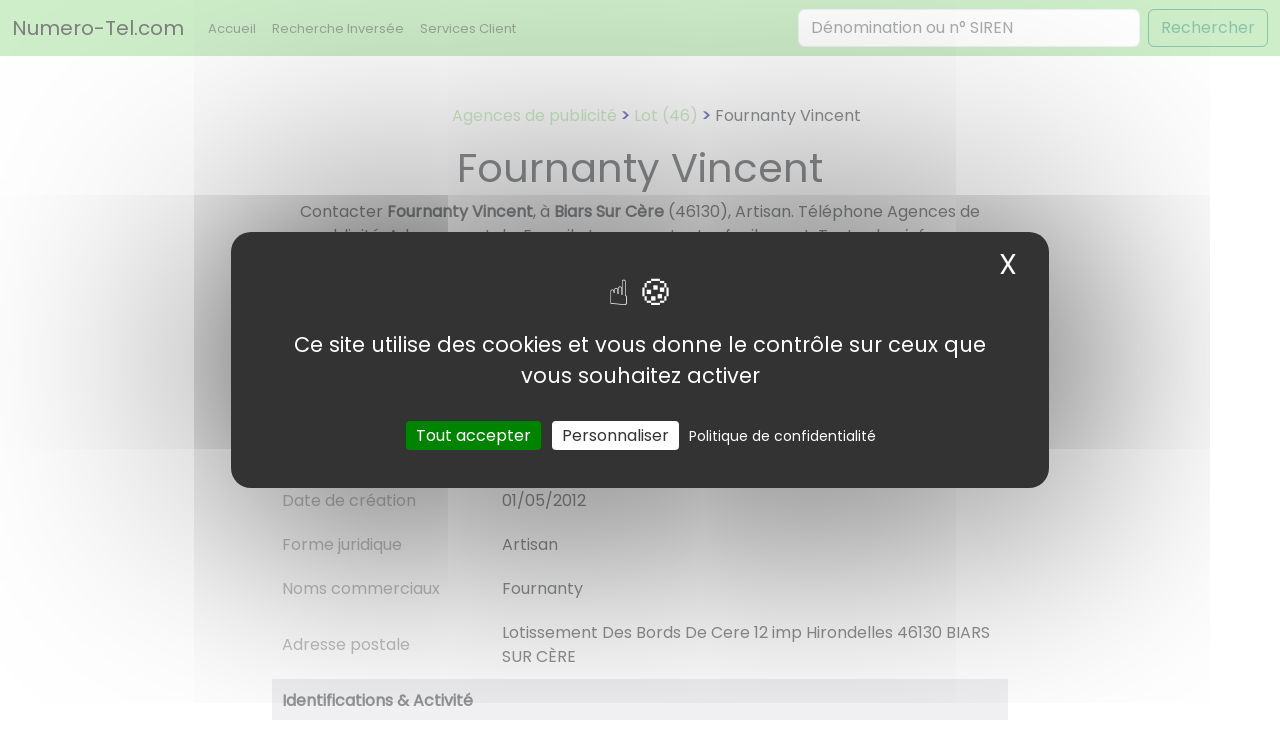

--- FILE ---
content_type: text/html; charset=UTF-8
request_url: https://www.numero-tel.com/a/agences-publicite/lot/fournanty-vincent-1416532
body_size: 4493
content:
<!DOCTYPE html>
<html lang="fr">
    <head>
        <meta charset="utf-8">
        <meta name="viewport" content="width=device-width, initial-scale=1">
        <meta name="csrf-token" content="qspnFDImsxrEH5rYwNd1i1KxbVZUCyC7rtporDrd">

        <title>Fournanty Vincent à Biars Sur Cère (46130) | Numero-Tel</title>
<meta property="og:title" content="Fournanty Vincent à Biars Sur Cère (46130)" />
<meta name="twitter:title" content="Fournanty Vincent à Biars Sur Cère (46130)" />
<meta name="embedx:title" content="Fournanty Vincent à Biars Sur Cère (46130)" />
<meta name="description" content="Fournanty Vincent à Biars Sur Cère (46130) dans la catégorie Agences de publicité. Numéro de téléphone, Adresse et Contacts de Fournanty Vincent." />
<meta property="og:description" content="Fournanty Vincent à Biars Sur Cère (46130) dans la catégorie Agences de publicité. Numéro de téléphone, Adresse et Contacts de Fournanty Vincent." />
<meta name="twitter:description" content="Fournanty Vincent à Biars Sur Cère (46130) dans la catégorie Agences de publicité. Numéro de téléphone, Adresse et Contacts de Fournanty Vincent." />
<meta name="embedx:description" content="Fournanty Vincent à Biars Sur Cère (46130) dans la catégorie Agences de publicité. Numéro de téléphone, Adresse et Contacts de Fournanty Vincent." />
<link rel="canonical" href="https://www.numero-tel.com/a/agences-publicite/lot/fournanty-vincent-1416532" />

        <link rel="icon" href="/assets/images/favicon.ico" type="image/x-icon">
        
        <link rel="preload" as="style" href="https://www.numero-tel.com/build/assets/app-tBTZoOxO.css" /><link rel="preload" as="style" href="https://www.numero-tel.com/build/assets/app-B0bZIBd4.css" /><link rel="modulepreload" href="https://www.numero-tel.com/build/assets/app-zHct-V33.js" /><link rel="stylesheet" href="https://www.numero-tel.com/build/assets/app-tBTZoOxO.css" /><link rel="stylesheet" href="https://www.numero-tel.com/build/assets/app-B0bZIBd4.css" /><script type="module" src="https://www.numero-tel.com/build/assets/app-zHct-V33.js"></script>
            
        <link rel="preconnect" href="https://fonts.googleapis.com">
        <link rel="preconnect" href="https://fonts.gstatic.com" crossorigin>
        <link rel="preconnect" href="https://www.googletagmanager.com" crossorigin>
        <link rel="stylesheet" href="https://fonts.googleapis.com/css2?family=Poppins&display=swap" media="print" onload="this.onload=null;this.removeAttribute('media');">

        <!-- Google Tag Manager -->
        <script>(function(w,d,s,l,i){w[l]=w[l]||[];w[l].push({'gtm.start':
        new Date().getTime(),event:'gtm.js'});var f=d.getElementsByTagName(s)[0],
        j=d.createElement(s),dl=l!='dataLayer'?'&l='+l:'';j.async=true;j.src=
        'https://www.googletagmanager.com/gtm.js?id='+i+dl;f.parentNode.insertBefore(j,f);
        })(window,document,'script','dataLayer','GTM-T4RPX4FD');</script>
        <!-- End Google Tag Manager -->

        <script src="https://www.numero-tel.com/assets/js/tarteaucitron/tarteaucitron.js"></script>
        <script src="https://www.numero-tel.com/assets/js/init_tarteaucitron.js?i=k"></script>

            </head>
    <body>

        <div id="page-container">
            <div id="content-wrap">
                
                <nav class="navbar navbar-expand-lg navbar-light back-top">
  <div class="container-fluid">
    <a class="navbar-brand" href="https://www.numero-tel.com">Numero-Tel.com</a>
    <button class="navbar-toggler" type="button" data-bs-toggle="collapse" data-bs-target="#navbarSupportedContent" aria-controls="navbarSupportedContent" aria-expanded="false" aria-label="Toggle navigation">
      <span class="navbar-toggler-icon"></span>
    </button>
    <div class="collapse navbar-collapse" id="navbarSupportedContent">
      <ul class="navbar-nav me-auto mb-2 mb-lg-0">
        <li class="nav-item">
          <a class="nav-link" aria-current="page" href="https://www.numero-tel.com">Accueil</a>
        </li>
        <li class="nav-item">
          <a class="nav-link" aria-current="page" href="https://www.numero-tel.com/inverse">Recherche Inversée</a>
        </li>
        <li class="nav-item">
          <a class="nav-link" aria-current="page" href="https://www.numero-tel.com/service-client">Services Client</a>
        </li>
      </ul>
      <form class="d-flex" id="form_search" action="https://www.numero-tel.com/recherche" method="GET">
        <input class="form-control me-2" id="form_input" type="text" name="q" placeholder="Dénomination ou n° SIREN" aria-label="Search">
        <button class="btn btn-outline-success" id="form_btn" type="submit">Rechercher</button>
      </form>
    </div>
  </div>
</nav>                
                <!-- Google Tag Manager (noscript) -->
                <noscript><iframe src="https://www.googletagmanager.com/ns.html?id=GTM-T4RPX4FD"
                height="0" width="0" style="display:none;visibility:hidden"></iframe></noscript>
                <!-- End Google Tag Manager (noscript) -->

                
<div class="container mt-5 mb-5">
	<div class="row">
		<div class="col-lg-2"></div>
		<div class="col-lg-8">
			<div align="center">
				<ol class="fil_ariane">
					<li>
						<a href="https://www.numero-tel.com/a/agences-publicite" title="Agences de publicité par départements français">Agences de publicité</a>
					</li>
					<li>
						<a href="https://www.numero-tel.com/a/agences-publicite/lot" title="Agences de publicité dans le département Lot (lot)">Lot (46)</a>
					</li>
					<li>
						Fournanty Vincent
					</li>
				</ol>

				<h1>Fournanty Vincent</h1>
				Contacter <strong>Fournanty Vincent</strong>,
									à <strong>Biars Sur Cère</strong> (46130),
													Artisan. 
								Téléphone Agences de publicité, Adresse postale, E-mail et pour contacter facilement. Toutes les <i>infos sur Fournanty Vincent</i>, Artisan dans le domaine « Agences de publicité ».
			</div>


			<table id="fiche_pro_1" class="mt-5">
				<tr>
					<th colspan="2">Informations Générales</th>
				</tr>
				<tr>
					<td>Dénomination sociale</td>
					<td>Fournanty Vincent</td>
				</tr>
				<tr>
					<td>Numéro de téléphone</td>
											<td class="btnShowCall">
							<div
class="btn-call
			btnCall
	"

  	data-fiche="1416532"
 
  	data-type="annuaire"
 ><i class='fad fa-phone-alt'></i> &nbsp; Voir le numéro de téléphone</div>						</td>
									</tr>
									<tr>
						<td>Date de création</td>
						<td>01/05/2012</td>
					</tr>
				
									<tr>
						<td>Forme juridique</td>
						<td>Artisan</td>
					</tr>
				
									<tr>
						<td>Noms commerciaux</td>
						<td>Fournanty</td>
					</tr>
				
									<tr>
						<td>Adresse postale</td>
						<td>Lotissement Des Bords De Cere 12 imp Hirondelles 46130 BIARS SUR CÈRE</td>
					</tr>
								

				<tr>
					<th colspan="2">Identifications & Activité</th>
				</tr>
									<tr>
						<td>Numéro SIREN</td>
						<td>751245853</td>
					</tr>
								
									<tr>
						<td>Rubrique</td>
						<td>Agences de publicité</td>
					</tr>
													<tr>
						<td>Code NAF</td>
						<td>7311Z</td>
					</tr>
								<tr>
					<th colspan="2"></th>
				</tr>
			</table>

			<br/><br/>

			<div id="mapEncadre">
				<div id="map" class="map"></div>
				<div id="popup" class="ol-popup">
					<div id="popup-content"></div>
				</div>
			</div>

			<br/><br/>

			<h2 class="h4">Comment contacter Fournanty Vincent ?</h2>
			Voici diverses solutions pour réussir à joindre cette société<br/>
			<div class="row">
				<div class="col-lg-6"><br/>
					<span class="textHigh1">Par Courrier</span><br/>
					Fournanty Vincent<br/>
					Lotissement Des Bords De Cere 12 imp Hirondelles<br/>
					46130, BIARS SUR CÈRE
				</div>
									<div class="col-lg-6"><br/>
						<span class="textHigh1">Par Téléphone</span><br/>
						<div class="btnShowCall2 mt-2"><span id="btnCallLight" class="btnCallLight btnCall2"><i class="fad fa-phone-alt"></i> &nbsp; Obtenir le numéro de téléphone</span></div>
					</div>
							</div>

			<br/><br/>
		</div>


		<div class="col-lg-8 m-auto mb-5">

			<h5>Laissez votre avis sur Fournanty Vincent</h5>
			<label for="ratingValue">Note</label>
			<div class="rating">
				<input type="hidden" name="ratingValue" id="rating" value="0">
				<input type="hidden" name="id_societe" id="id_societe" value="1416532">

				<section class='rating-widget'>
					<div class='rating-stars'>
						<ul id='stars'>
							<li class='star' data-value='1'>
								<i class='fa fa-star fa-fw'></i>
							</li>
							<li class='star' data-value='2'>
								<i class='fa fa-star fa-fw'></i>
							</li>
							<li class='star' data-value='3'>
								<i class='fa fa-star fa-fw'></i>
							</li>
							<li class='star' data-value='4'>
								<i class='fa fa-star fa-fw'></i>
							</li>
							<li class='star' data-value='5'>
								<i class='fa fa-star fa-fw'></i>
							</li>
						</ul>
					</div>
				</section>
			</div>

			<label for="message" class="my-1">Message</label>
			<textarea name="message" id="message" class="form-control" rows="5"></textarea>
			<div id="msg_comment"></div>
			<button id="btnComment" type="button" class="btn my-2 d-block w-100">Confirmer mon avis</button>


			<h5 class="mt-3">Avis des internautes</h5>

			<div id="zone_comment" class="container my-2 rounded td_container">
									<div class="alert alert-info text-center" id="no_comment">
						Aucun avis pour le moment, soyez le premier à en laisser un !
					</div>
							</div>
		</div>

		<i id="claim-btn" title="Demande Modification fiche" class="far fa-exclamation-square btn p-0"></i>

		<button type="button" id="claimLauchModal" class="btn btn-primary" data-bs-toggle="modal" data-bs-target="#claimModal" hidden>
		</button>

		<!-- Modal -->
		<div class="modal fade" id="claimModal" tabindex="-1" aria-labelledby="claimModalLabel" aria-hidden="true">
			<div class="modal-dialog">
				<div class="modal-content">
					<div class="modal-header">
						<h5 class="modal-title" id="claim-modal-title">Que voulez vous faire ?</h5>
						<button type="button" class="btn-close" data-bs-dismiss="modal" aria-label="Close"></button>
					</div>
					<div id="claim-msg_area"></div>

					<div class="modal-body" id="claim-modal-body">


					</div>
					<div class="modal-footer">
						<button type="button" class="btn btn-secondary" id="close_modal" data-bs-dismiss="modal">Fermer</button>
					</div>
				</div>
			</div>
		</div>

	</div>
</div>


<script>
	const slug = "agences-publicite";
	const slugDpt = "lot";
	const slugFiche = null;
	const idFiche = 1416532;

	const latitude = "44.92512";
	const longitude = "1.857619";
</script>

<script type="application/ld+json">
	{
		"@context": "https://schema.org",
		"@type": "LocalBusiness",
		"name": "Fournanty Vincent",
		"@id": "",
		"address": {
			"@type": "PostalAddress",
			"streetAddress": "Lotissement Des Bords De Cere 12 imp Hirondelles",
			"addressLocality": "BIARS SUR CÈRE",
			"postalCode": "46130",
			"addressCountry": "FR"
		},
		"geo": {
			"@type": "GeoCoordinates",
			"latitude": 44.92512,
            "longitude": 1.857619
		}
	}
</script>

<script src="https://cdn.jsdelivr.net/npm/ol@v7.1.0/dist/ol.js" async defer></script>
<link rel="preload" href="https://cdn.jsdelivr.net/npm/ol@v7.1.0/ol.css" as="style" onload="this.onload=null;this.rel='stylesheet'">
<noscript><link rel="stylesheet" href="https://cdn.jsdelivr.net/npm/ol@v7.1.0/ol.css"></noscript>

<script src="https://cdnjs.cloudflare.com/polyfill/v2/polyfill.min.js?features=fetch,requestAnimationFrame,Element.prototype.classList,URL" async defer></script>
<script src="https://unpkg.com/leaflet@1.7.1/dist/leaflet.js" integrity="sha512-XQoYMqMTK8LvdxXYG3nZ448hOEQiglfqkJs1NOQV44cWnUrBc8PkAOcXy20w0vlaXaVUearIOBhiXZ5V3ynxwA==" crossorigin="" async defer></script>


                <div id="footer" class="mt-5">
                    <div class="container">
                        <div class="text-center">
                            &copy; 2026, www.numero-tel.com
                        </div>
                        <div class="text-center mentions mt-2">
                        <ul>
                            <li>
                                <a href="https://www.numero-tel.com/legals/mentions" rel="nofollow">
                                    Mentions Légales
                                </a>
                            </li>
                            <li>
                                <a href="https://www.numero-tel.com/legals/conditions" rel="nofollow">
                                    CGU
                                </a>
                            </li>
                            <li>
                                <a href="#tarteaucitron" rel="nofollow">
                                    Cookies
                                </a>
                            </li>
                            <li>
                                <a href="https://www.numero-tel.com/legals/confidentialite" rel="nofollow">
                                    Politique Confidentialité
                                </a>
                            </li>
                            <li>
                                <a href="/blog">
                                    Blog
                                </a>
                            </li>
                            <li>
                                <a href="https://www.numero-tel.com/contact" rel="nofollow">
                                    Contact
                                </a>
                            </li>
                        </ul>
                        </div>
                        <div class="text-center mentions mt-2">
                            <a href="//www.facebook.com/numerotelfr" rel="noopener" aria-label="Suivez-nous sur Facebook" title="Suivez-nous sur Facebook" target="_blank"><i class="fab fa-facebook"></i></a>
                            <a href="//www.twitter.com/numerotelfr" rel="noopener" aria-label="Suivez-nous sur Twitter / X" title="Suivez-nous sur Twitter / X" target="_blank"><i class="fab fa-twitter"></i></a>
                            <a target="_blank" rel="noopener nofollow" href='https://play.google.com/store/apps/details?id=com.eneyzio.numerotel&pcampaignid=pcampaignidMKT-Other-global-all-co-prtnr-py-PartBadge-Mar2515-1'><img alt='Google Play' title='Google Play' src='/assets/images/icons/android_store.png' width="100" /></a>
                            <a target="_blank" rel="noopener nofollow" href="https://apps.apple.com/fr/app/numero-tel-annuaire-inversé/id6476405372"><img alt="App Store" title="App Store" src='/assets/images/icons/app_store.svg' width="100" /></a>
                        </div>
                    </div>
                </div>

            </div>
        </div>

    <script defer src="https://static.cloudflareinsights.com/beacon.min.js/vcd15cbe7772f49c399c6a5babf22c1241717689176015" integrity="sha512-ZpsOmlRQV6y907TI0dKBHq9Md29nnaEIPlkf84rnaERnq6zvWvPUqr2ft8M1aS28oN72PdrCzSjY4U6VaAw1EQ==" data-cf-beacon='{"version":"2024.11.0","token":"9cdefbe070d14cdd9ec815ca5beb13b2","r":1,"server_timing":{"name":{"cfCacheStatus":true,"cfEdge":true,"cfExtPri":true,"cfL4":true,"cfOrigin":true,"cfSpeedBrain":true},"location_startswith":null}}' crossorigin="anonymous"></script>
</body>

    <script src="https://code.jquery.com/jquery-3.7.1.min.js" integrity="sha256-/JqT3SQfawRcv/BIHPThkBvs0OEvtFFmqPF/lYI/Cxo=" crossorigin="anonymous" defer></script>        <link rel="modulepreload" href="https://www.numero-tel.com/build/assets/fiche-mK6vFiaD.js" /><script type="module" src="https://www.numero-tel.com/build/assets/fiche-mK6vFiaD.js"></script>    <link rel="modulepreload" href="https://www.numero-tel.com/build/assets/dynamic_search-dVHQprW1.js" /><link rel="modulepreload" href="https://www.numero-tel.com/build/assets/click_call-BmHYpUJf.js" /><script type="module" src="https://www.numero-tel.com/build/assets/dynamic_search-dVHQprW1.js"></script><script type="module" src="https://www.numero-tel.com/build/assets/click_call-BmHYpUJf.js"></script>
    <script async src="https://pagead2.googlesyndication.com/pagead/js/adsbygoogle.js?client=ca-pub-3357370423514319"
     crossorigin="anonymous"></script>

    <link rel="stylesheet" href="https://pro.fontawesome.com/releases/v5.15.4/css/all.css" integrity="sha384-rqn26AG5Pj86AF4SO72RK5fyefcQ/x32DNQfChxWvbXIyXFePlEktwD18fEz+kQU" crossorigin="anonymous" async defer>

</html>


--- FILE ---
content_type: text/html; charset=utf-8
request_url: https://www.google.com/recaptcha/api2/aframe
body_size: 184
content:
<!DOCTYPE HTML><html><head><meta http-equiv="content-type" content="text/html; charset=UTF-8"></head><body><script nonce="CTXQ2Xich9H-Q9yAH3vlRQ">/** Anti-fraud and anti-abuse applications only. See google.com/recaptcha */ try{var clients={'sodar':'https://pagead2.googlesyndication.com/pagead/sodar?'};window.addEventListener("message",function(a){try{if(a.source===window.parent){var b=JSON.parse(a.data);var c=clients[b['id']];if(c){var d=document.createElement('img');d.src=c+b['params']+'&rc='+(localStorage.getItem("rc::a")?sessionStorage.getItem("rc::b"):"");window.document.body.appendChild(d);sessionStorage.setItem("rc::e",parseInt(sessionStorage.getItem("rc::e")||0)+1);localStorage.setItem("rc::h",'1768992783050');}}}catch(b){}});window.parent.postMessage("_grecaptcha_ready", "*");}catch(b){}</script></body></html>

--- FILE ---
content_type: text/javascript
request_url: https://www.numero-tel.com/build/assets/click_call-BmHYpUJf.js
body_size: 214
content:
$(function(){const n=$('meta[name="csrf-token"]').attr("content");$(document).on("click",".btn-call",function(){event.preventDefault();var e=this;$(e).prop("disabled",!0);var i=$(this).data("type"),o=$(this).data("fiche"),c={type:i,idFiche:o};$.ajax({url:"/call/demande-sva",method:"POST",contentType:"application/json",headers:{"X-CSRF-TOKEN":n},data:JSON.stringify(c),success:function(a){var t=a.message;if(!a.status)alert(t);else{var s=a.response.sva,r=a.response.mentions;$(e).html(`<div class="svaBtnBlock">
					                <a href="tel:${s}">
					                	<img src="https://www.ikacom.fr/cartouche/sva/08/1/${s}/A300" class="cartoucheSvaBlock">
					                </a>
				                </div>
				                <div class="mentionsSva">${r}</div>`),$(e).removeClass("btnCall btnCallLight")}},error:function(a,t,s){$(e).prop("disabled",!1)},complete:function(){$(e).prop("disabled",!1)}}),window._paq=window._paq||[],window._paq.push(["trackGoal",1])})});
